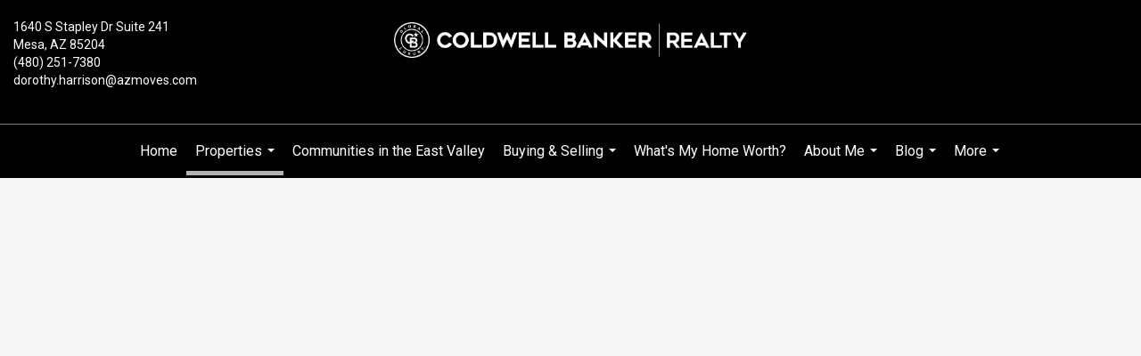

--- FILE ---
content_type: text/html; charset=utf-8
request_url: https://www.google.com/recaptcha/api2/anchor?ar=1&k=6LdmtrYUAAAAAAHk0DIYZUZov8ZzYGbtAIozmHtV&co=aHR0cHM6Ly9kb3JvdGh5aGFycmlzb24uY29tOjQ0Mw..&hl=en&v=PoyoqOPhxBO7pBk68S4YbpHZ&size=invisible&anchor-ms=20000&execute-ms=30000&cb=1ctecayhj9r7
body_size: 48589
content:
<!DOCTYPE HTML><html dir="ltr" lang="en"><head><meta http-equiv="Content-Type" content="text/html; charset=UTF-8">
<meta http-equiv="X-UA-Compatible" content="IE=edge">
<title>reCAPTCHA</title>
<style type="text/css">
/* cyrillic-ext */
@font-face {
  font-family: 'Roboto';
  font-style: normal;
  font-weight: 400;
  font-stretch: 100%;
  src: url(//fonts.gstatic.com/s/roboto/v48/KFO7CnqEu92Fr1ME7kSn66aGLdTylUAMa3GUBHMdazTgWw.woff2) format('woff2');
  unicode-range: U+0460-052F, U+1C80-1C8A, U+20B4, U+2DE0-2DFF, U+A640-A69F, U+FE2E-FE2F;
}
/* cyrillic */
@font-face {
  font-family: 'Roboto';
  font-style: normal;
  font-weight: 400;
  font-stretch: 100%;
  src: url(//fonts.gstatic.com/s/roboto/v48/KFO7CnqEu92Fr1ME7kSn66aGLdTylUAMa3iUBHMdazTgWw.woff2) format('woff2');
  unicode-range: U+0301, U+0400-045F, U+0490-0491, U+04B0-04B1, U+2116;
}
/* greek-ext */
@font-face {
  font-family: 'Roboto';
  font-style: normal;
  font-weight: 400;
  font-stretch: 100%;
  src: url(//fonts.gstatic.com/s/roboto/v48/KFO7CnqEu92Fr1ME7kSn66aGLdTylUAMa3CUBHMdazTgWw.woff2) format('woff2');
  unicode-range: U+1F00-1FFF;
}
/* greek */
@font-face {
  font-family: 'Roboto';
  font-style: normal;
  font-weight: 400;
  font-stretch: 100%;
  src: url(//fonts.gstatic.com/s/roboto/v48/KFO7CnqEu92Fr1ME7kSn66aGLdTylUAMa3-UBHMdazTgWw.woff2) format('woff2');
  unicode-range: U+0370-0377, U+037A-037F, U+0384-038A, U+038C, U+038E-03A1, U+03A3-03FF;
}
/* math */
@font-face {
  font-family: 'Roboto';
  font-style: normal;
  font-weight: 400;
  font-stretch: 100%;
  src: url(//fonts.gstatic.com/s/roboto/v48/KFO7CnqEu92Fr1ME7kSn66aGLdTylUAMawCUBHMdazTgWw.woff2) format('woff2');
  unicode-range: U+0302-0303, U+0305, U+0307-0308, U+0310, U+0312, U+0315, U+031A, U+0326-0327, U+032C, U+032F-0330, U+0332-0333, U+0338, U+033A, U+0346, U+034D, U+0391-03A1, U+03A3-03A9, U+03B1-03C9, U+03D1, U+03D5-03D6, U+03F0-03F1, U+03F4-03F5, U+2016-2017, U+2034-2038, U+203C, U+2040, U+2043, U+2047, U+2050, U+2057, U+205F, U+2070-2071, U+2074-208E, U+2090-209C, U+20D0-20DC, U+20E1, U+20E5-20EF, U+2100-2112, U+2114-2115, U+2117-2121, U+2123-214F, U+2190, U+2192, U+2194-21AE, U+21B0-21E5, U+21F1-21F2, U+21F4-2211, U+2213-2214, U+2216-22FF, U+2308-230B, U+2310, U+2319, U+231C-2321, U+2336-237A, U+237C, U+2395, U+239B-23B7, U+23D0, U+23DC-23E1, U+2474-2475, U+25AF, U+25B3, U+25B7, U+25BD, U+25C1, U+25CA, U+25CC, U+25FB, U+266D-266F, U+27C0-27FF, U+2900-2AFF, U+2B0E-2B11, U+2B30-2B4C, U+2BFE, U+3030, U+FF5B, U+FF5D, U+1D400-1D7FF, U+1EE00-1EEFF;
}
/* symbols */
@font-face {
  font-family: 'Roboto';
  font-style: normal;
  font-weight: 400;
  font-stretch: 100%;
  src: url(//fonts.gstatic.com/s/roboto/v48/KFO7CnqEu92Fr1ME7kSn66aGLdTylUAMaxKUBHMdazTgWw.woff2) format('woff2');
  unicode-range: U+0001-000C, U+000E-001F, U+007F-009F, U+20DD-20E0, U+20E2-20E4, U+2150-218F, U+2190, U+2192, U+2194-2199, U+21AF, U+21E6-21F0, U+21F3, U+2218-2219, U+2299, U+22C4-22C6, U+2300-243F, U+2440-244A, U+2460-24FF, U+25A0-27BF, U+2800-28FF, U+2921-2922, U+2981, U+29BF, U+29EB, U+2B00-2BFF, U+4DC0-4DFF, U+FFF9-FFFB, U+10140-1018E, U+10190-1019C, U+101A0, U+101D0-101FD, U+102E0-102FB, U+10E60-10E7E, U+1D2C0-1D2D3, U+1D2E0-1D37F, U+1F000-1F0FF, U+1F100-1F1AD, U+1F1E6-1F1FF, U+1F30D-1F30F, U+1F315, U+1F31C, U+1F31E, U+1F320-1F32C, U+1F336, U+1F378, U+1F37D, U+1F382, U+1F393-1F39F, U+1F3A7-1F3A8, U+1F3AC-1F3AF, U+1F3C2, U+1F3C4-1F3C6, U+1F3CA-1F3CE, U+1F3D4-1F3E0, U+1F3ED, U+1F3F1-1F3F3, U+1F3F5-1F3F7, U+1F408, U+1F415, U+1F41F, U+1F426, U+1F43F, U+1F441-1F442, U+1F444, U+1F446-1F449, U+1F44C-1F44E, U+1F453, U+1F46A, U+1F47D, U+1F4A3, U+1F4B0, U+1F4B3, U+1F4B9, U+1F4BB, U+1F4BF, U+1F4C8-1F4CB, U+1F4D6, U+1F4DA, U+1F4DF, U+1F4E3-1F4E6, U+1F4EA-1F4ED, U+1F4F7, U+1F4F9-1F4FB, U+1F4FD-1F4FE, U+1F503, U+1F507-1F50B, U+1F50D, U+1F512-1F513, U+1F53E-1F54A, U+1F54F-1F5FA, U+1F610, U+1F650-1F67F, U+1F687, U+1F68D, U+1F691, U+1F694, U+1F698, U+1F6AD, U+1F6B2, U+1F6B9-1F6BA, U+1F6BC, U+1F6C6-1F6CF, U+1F6D3-1F6D7, U+1F6E0-1F6EA, U+1F6F0-1F6F3, U+1F6F7-1F6FC, U+1F700-1F7FF, U+1F800-1F80B, U+1F810-1F847, U+1F850-1F859, U+1F860-1F887, U+1F890-1F8AD, U+1F8B0-1F8BB, U+1F8C0-1F8C1, U+1F900-1F90B, U+1F93B, U+1F946, U+1F984, U+1F996, U+1F9E9, U+1FA00-1FA6F, U+1FA70-1FA7C, U+1FA80-1FA89, U+1FA8F-1FAC6, U+1FACE-1FADC, U+1FADF-1FAE9, U+1FAF0-1FAF8, U+1FB00-1FBFF;
}
/* vietnamese */
@font-face {
  font-family: 'Roboto';
  font-style: normal;
  font-weight: 400;
  font-stretch: 100%;
  src: url(//fonts.gstatic.com/s/roboto/v48/KFO7CnqEu92Fr1ME7kSn66aGLdTylUAMa3OUBHMdazTgWw.woff2) format('woff2');
  unicode-range: U+0102-0103, U+0110-0111, U+0128-0129, U+0168-0169, U+01A0-01A1, U+01AF-01B0, U+0300-0301, U+0303-0304, U+0308-0309, U+0323, U+0329, U+1EA0-1EF9, U+20AB;
}
/* latin-ext */
@font-face {
  font-family: 'Roboto';
  font-style: normal;
  font-weight: 400;
  font-stretch: 100%;
  src: url(//fonts.gstatic.com/s/roboto/v48/KFO7CnqEu92Fr1ME7kSn66aGLdTylUAMa3KUBHMdazTgWw.woff2) format('woff2');
  unicode-range: U+0100-02BA, U+02BD-02C5, U+02C7-02CC, U+02CE-02D7, U+02DD-02FF, U+0304, U+0308, U+0329, U+1D00-1DBF, U+1E00-1E9F, U+1EF2-1EFF, U+2020, U+20A0-20AB, U+20AD-20C0, U+2113, U+2C60-2C7F, U+A720-A7FF;
}
/* latin */
@font-face {
  font-family: 'Roboto';
  font-style: normal;
  font-weight: 400;
  font-stretch: 100%;
  src: url(//fonts.gstatic.com/s/roboto/v48/KFO7CnqEu92Fr1ME7kSn66aGLdTylUAMa3yUBHMdazQ.woff2) format('woff2');
  unicode-range: U+0000-00FF, U+0131, U+0152-0153, U+02BB-02BC, U+02C6, U+02DA, U+02DC, U+0304, U+0308, U+0329, U+2000-206F, U+20AC, U+2122, U+2191, U+2193, U+2212, U+2215, U+FEFF, U+FFFD;
}
/* cyrillic-ext */
@font-face {
  font-family: 'Roboto';
  font-style: normal;
  font-weight: 500;
  font-stretch: 100%;
  src: url(//fonts.gstatic.com/s/roboto/v48/KFO7CnqEu92Fr1ME7kSn66aGLdTylUAMa3GUBHMdazTgWw.woff2) format('woff2');
  unicode-range: U+0460-052F, U+1C80-1C8A, U+20B4, U+2DE0-2DFF, U+A640-A69F, U+FE2E-FE2F;
}
/* cyrillic */
@font-face {
  font-family: 'Roboto';
  font-style: normal;
  font-weight: 500;
  font-stretch: 100%;
  src: url(//fonts.gstatic.com/s/roboto/v48/KFO7CnqEu92Fr1ME7kSn66aGLdTylUAMa3iUBHMdazTgWw.woff2) format('woff2');
  unicode-range: U+0301, U+0400-045F, U+0490-0491, U+04B0-04B1, U+2116;
}
/* greek-ext */
@font-face {
  font-family: 'Roboto';
  font-style: normal;
  font-weight: 500;
  font-stretch: 100%;
  src: url(//fonts.gstatic.com/s/roboto/v48/KFO7CnqEu92Fr1ME7kSn66aGLdTylUAMa3CUBHMdazTgWw.woff2) format('woff2');
  unicode-range: U+1F00-1FFF;
}
/* greek */
@font-face {
  font-family: 'Roboto';
  font-style: normal;
  font-weight: 500;
  font-stretch: 100%;
  src: url(//fonts.gstatic.com/s/roboto/v48/KFO7CnqEu92Fr1ME7kSn66aGLdTylUAMa3-UBHMdazTgWw.woff2) format('woff2');
  unicode-range: U+0370-0377, U+037A-037F, U+0384-038A, U+038C, U+038E-03A1, U+03A3-03FF;
}
/* math */
@font-face {
  font-family: 'Roboto';
  font-style: normal;
  font-weight: 500;
  font-stretch: 100%;
  src: url(//fonts.gstatic.com/s/roboto/v48/KFO7CnqEu92Fr1ME7kSn66aGLdTylUAMawCUBHMdazTgWw.woff2) format('woff2');
  unicode-range: U+0302-0303, U+0305, U+0307-0308, U+0310, U+0312, U+0315, U+031A, U+0326-0327, U+032C, U+032F-0330, U+0332-0333, U+0338, U+033A, U+0346, U+034D, U+0391-03A1, U+03A3-03A9, U+03B1-03C9, U+03D1, U+03D5-03D6, U+03F0-03F1, U+03F4-03F5, U+2016-2017, U+2034-2038, U+203C, U+2040, U+2043, U+2047, U+2050, U+2057, U+205F, U+2070-2071, U+2074-208E, U+2090-209C, U+20D0-20DC, U+20E1, U+20E5-20EF, U+2100-2112, U+2114-2115, U+2117-2121, U+2123-214F, U+2190, U+2192, U+2194-21AE, U+21B0-21E5, U+21F1-21F2, U+21F4-2211, U+2213-2214, U+2216-22FF, U+2308-230B, U+2310, U+2319, U+231C-2321, U+2336-237A, U+237C, U+2395, U+239B-23B7, U+23D0, U+23DC-23E1, U+2474-2475, U+25AF, U+25B3, U+25B7, U+25BD, U+25C1, U+25CA, U+25CC, U+25FB, U+266D-266F, U+27C0-27FF, U+2900-2AFF, U+2B0E-2B11, U+2B30-2B4C, U+2BFE, U+3030, U+FF5B, U+FF5D, U+1D400-1D7FF, U+1EE00-1EEFF;
}
/* symbols */
@font-face {
  font-family: 'Roboto';
  font-style: normal;
  font-weight: 500;
  font-stretch: 100%;
  src: url(//fonts.gstatic.com/s/roboto/v48/KFO7CnqEu92Fr1ME7kSn66aGLdTylUAMaxKUBHMdazTgWw.woff2) format('woff2');
  unicode-range: U+0001-000C, U+000E-001F, U+007F-009F, U+20DD-20E0, U+20E2-20E4, U+2150-218F, U+2190, U+2192, U+2194-2199, U+21AF, U+21E6-21F0, U+21F3, U+2218-2219, U+2299, U+22C4-22C6, U+2300-243F, U+2440-244A, U+2460-24FF, U+25A0-27BF, U+2800-28FF, U+2921-2922, U+2981, U+29BF, U+29EB, U+2B00-2BFF, U+4DC0-4DFF, U+FFF9-FFFB, U+10140-1018E, U+10190-1019C, U+101A0, U+101D0-101FD, U+102E0-102FB, U+10E60-10E7E, U+1D2C0-1D2D3, U+1D2E0-1D37F, U+1F000-1F0FF, U+1F100-1F1AD, U+1F1E6-1F1FF, U+1F30D-1F30F, U+1F315, U+1F31C, U+1F31E, U+1F320-1F32C, U+1F336, U+1F378, U+1F37D, U+1F382, U+1F393-1F39F, U+1F3A7-1F3A8, U+1F3AC-1F3AF, U+1F3C2, U+1F3C4-1F3C6, U+1F3CA-1F3CE, U+1F3D4-1F3E0, U+1F3ED, U+1F3F1-1F3F3, U+1F3F5-1F3F7, U+1F408, U+1F415, U+1F41F, U+1F426, U+1F43F, U+1F441-1F442, U+1F444, U+1F446-1F449, U+1F44C-1F44E, U+1F453, U+1F46A, U+1F47D, U+1F4A3, U+1F4B0, U+1F4B3, U+1F4B9, U+1F4BB, U+1F4BF, U+1F4C8-1F4CB, U+1F4D6, U+1F4DA, U+1F4DF, U+1F4E3-1F4E6, U+1F4EA-1F4ED, U+1F4F7, U+1F4F9-1F4FB, U+1F4FD-1F4FE, U+1F503, U+1F507-1F50B, U+1F50D, U+1F512-1F513, U+1F53E-1F54A, U+1F54F-1F5FA, U+1F610, U+1F650-1F67F, U+1F687, U+1F68D, U+1F691, U+1F694, U+1F698, U+1F6AD, U+1F6B2, U+1F6B9-1F6BA, U+1F6BC, U+1F6C6-1F6CF, U+1F6D3-1F6D7, U+1F6E0-1F6EA, U+1F6F0-1F6F3, U+1F6F7-1F6FC, U+1F700-1F7FF, U+1F800-1F80B, U+1F810-1F847, U+1F850-1F859, U+1F860-1F887, U+1F890-1F8AD, U+1F8B0-1F8BB, U+1F8C0-1F8C1, U+1F900-1F90B, U+1F93B, U+1F946, U+1F984, U+1F996, U+1F9E9, U+1FA00-1FA6F, U+1FA70-1FA7C, U+1FA80-1FA89, U+1FA8F-1FAC6, U+1FACE-1FADC, U+1FADF-1FAE9, U+1FAF0-1FAF8, U+1FB00-1FBFF;
}
/* vietnamese */
@font-face {
  font-family: 'Roboto';
  font-style: normal;
  font-weight: 500;
  font-stretch: 100%;
  src: url(//fonts.gstatic.com/s/roboto/v48/KFO7CnqEu92Fr1ME7kSn66aGLdTylUAMa3OUBHMdazTgWw.woff2) format('woff2');
  unicode-range: U+0102-0103, U+0110-0111, U+0128-0129, U+0168-0169, U+01A0-01A1, U+01AF-01B0, U+0300-0301, U+0303-0304, U+0308-0309, U+0323, U+0329, U+1EA0-1EF9, U+20AB;
}
/* latin-ext */
@font-face {
  font-family: 'Roboto';
  font-style: normal;
  font-weight: 500;
  font-stretch: 100%;
  src: url(//fonts.gstatic.com/s/roboto/v48/KFO7CnqEu92Fr1ME7kSn66aGLdTylUAMa3KUBHMdazTgWw.woff2) format('woff2');
  unicode-range: U+0100-02BA, U+02BD-02C5, U+02C7-02CC, U+02CE-02D7, U+02DD-02FF, U+0304, U+0308, U+0329, U+1D00-1DBF, U+1E00-1E9F, U+1EF2-1EFF, U+2020, U+20A0-20AB, U+20AD-20C0, U+2113, U+2C60-2C7F, U+A720-A7FF;
}
/* latin */
@font-face {
  font-family: 'Roboto';
  font-style: normal;
  font-weight: 500;
  font-stretch: 100%;
  src: url(//fonts.gstatic.com/s/roboto/v48/KFO7CnqEu92Fr1ME7kSn66aGLdTylUAMa3yUBHMdazQ.woff2) format('woff2');
  unicode-range: U+0000-00FF, U+0131, U+0152-0153, U+02BB-02BC, U+02C6, U+02DA, U+02DC, U+0304, U+0308, U+0329, U+2000-206F, U+20AC, U+2122, U+2191, U+2193, U+2212, U+2215, U+FEFF, U+FFFD;
}
/* cyrillic-ext */
@font-face {
  font-family: 'Roboto';
  font-style: normal;
  font-weight: 900;
  font-stretch: 100%;
  src: url(//fonts.gstatic.com/s/roboto/v48/KFO7CnqEu92Fr1ME7kSn66aGLdTylUAMa3GUBHMdazTgWw.woff2) format('woff2');
  unicode-range: U+0460-052F, U+1C80-1C8A, U+20B4, U+2DE0-2DFF, U+A640-A69F, U+FE2E-FE2F;
}
/* cyrillic */
@font-face {
  font-family: 'Roboto';
  font-style: normal;
  font-weight: 900;
  font-stretch: 100%;
  src: url(//fonts.gstatic.com/s/roboto/v48/KFO7CnqEu92Fr1ME7kSn66aGLdTylUAMa3iUBHMdazTgWw.woff2) format('woff2');
  unicode-range: U+0301, U+0400-045F, U+0490-0491, U+04B0-04B1, U+2116;
}
/* greek-ext */
@font-face {
  font-family: 'Roboto';
  font-style: normal;
  font-weight: 900;
  font-stretch: 100%;
  src: url(//fonts.gstatic.com/s/roboto/v48/KFO7CnqEu92Fr1ME7kSn66aGLdTylUAMa3CUBHMdazTgWw.woff2) format('woff2');
  unicode-range: U+1F00-1FFF;
}
/* greek */
@font-face {
  font-family: 'Roboto';
  font-style: normal;
  font-weight: 900;
  font-stretch: 100%;
  src: url(//fonts.gstatic.com/s/roboto/v48/KFO7CnqEu92Fr1ME7kSn66aGLdTylUAMa3-UBHMdazTgWw.woff2) format('woff2');
  unicode-range: U+0370-0377, U+037A-037F, U+0384-038A, U+038C, U+038E-03A1, U+03A3-03FF;
}
/* math */
@font-face {
  font-family: 'Roboto';
  font-style: normal;
  font-weight: 900;
  font-stretch: 100%;
  src: url(//fonts.gstatic.com/s/roboto/v48/KFO7CnqEu92Fr1ME7kSn66aGLdTylUAMawCUBHMdazTgWw.woff2) format('woff2');
  unicode-range: U+0302-0303, U+0305, U+0307-0308, U+0310, U+0312, U+0315, U+031A, U+0326-0327, U+032C, U+032F-0330, U+0332-0333, U+0338, U+033A, U+0346, U+034D, U+0391-03A1, U+03A3-03A9, U+03B1-03C9, U+03D1, U+03D5-03D6, U+03F0-03F1, U+03F4-03F5, U+2016-2017, U+2034-2038, U+203C, U+2040, U+2043, U+2047, U+2050, U+2057, U+205F, U+2070-2071, U+2074-208E, U+2090-209C, U+20D0-20DC, U+20E1, U+20E5-20EF, U+2100-2112, U+2114-2115, U+2117-2121, U+2123-214F, U+2190, U+2192, U+2194-21AE, U+21B0-21E5, U+21F1-21F2, U+21F4-2211, U+2213-2214, U+2216-22FF, U+2308-230B, U+2310, U+2319, U+231C-2321, U+2336-237A, U+237C, U+2395, U+239B-23B7, U+23D0, U+23DC-23E1, U+2474-2475, U+25AF, U+25B3, U+25B7, U+25BD, U+25C1, U+25CA, U+25CC, U+25FB, U+266D-266F, U+27C0-27FF, U+2900-2AFF, U+2B0E-2B11, U+2B30-2B4C, U+2BFE, U+3030, U+FF5B, U+FF5D, U+1D400-1D7FF, U+1EE00-1EEFF;
}
/* symbols */
@font-face {
  font-family: 'Roboto';
  font-style: normal;
  font-weight: 900;
  font-stretch: 100%;
  src: url(//fonts.gstatic.com/s/roboto/v48/KFO7CnqEu92Fr1ME7kSn66aGLdTylUAMaxKUBHMdazTgWw.woff2) format('woff2');
  unicode-range: U+0001-000C, U+000E-001F, U+007F-009F, U+20DD-20E0, U+20E2-20E4, U+2150-218F, U+2190, U+2192, U+2194-2199, U+21AF, U+21E6-21F0, U+21F3, U+2218-2219, U+2299, U+22C4-22C6, U+2300-243F, U+2440-244A, U+2460-24FF, U+25A0-27BF, U+2800-28FF, U+2921-2922, U+2981, U+29BF, U+29EB, U+2B00-2BFF, U+4DC0-4DFF, U+FFF9-FFFB, U+10140-1018E, U+10190-1019C, U+101A0, U+101D0-101FD, U+102E0-102FB, U+10E60-10E7E, U+1D2C0-1D2D3, U+1D2E0-1D37F, U+1F000-1F0FF, U+1F100-1F1AD, U+1F1E6-1F1FF, U+1F30D-1F30F, U+1F315, U+1F31C, U+1F31E, U+1F320-1F32C, U+1F336, U+1F378, U+1F37D, U+1F382, U+1F393-1F39F, U+1F3A7-1F3A8, U+1F3AC-1F3AF, U+1F3C2, U+1F3C4-1F3C6, U+1F3CA-1F3CE, U+1F3D4-1F3E0, U+1F3ED, U+1F3F1-1F3F3, U+1F3F5-1F3F7, U+1F408, U+1F415, U+1F41F, U+1F426, U+1F43F, U+1F441-1F442, U+1F444, U+1F446-1F449, U+1F44C-1F44E, U+1F453, U+1F46A, U+1F47D, U+1F4A3, U+1F4B0, U+1F4B3, U+1F4B9, U+1F4BB, U+1F4BF, U+1F4C8-1F4CB, U+1F4D6, U+1F4DA, U+1F4DF, U+1F4E3-1F4E6, U+1F4EA-1F4ED, U+1F4F7, U+1F4F9-1F4FB, U+1F4FD-1F4FE, U+1F503, U+1F507-1F50B, U+1F50D, U+1F512-1F513, U+1F53E-1F54A, U+1F54F-1F5FA, U+1F610, U+1F650-1F67F, U+1F687, U+1F68D, U+1F691, U+1F694, U+1F698, U+1F6AD, U+1F6B2, U+1F6B9-1F6BA, U+1F6BC, U+1F6C6-1F6CF, U+1F6D3-1F6D7, U+1F6E0-1F6EA, U+1F6F0-1F6F3, U+1F6F7-1F6FC, U+1F700-1F7FF, U+1F800-1F80B, U+1F810-1F847, U+1F850-1F859, U+1F860-1F887, U+1F890-1F8AD, U+1F8B0-1F8BB, U+1F8C0-1F8C1, U+1F900-1F90B, U+1F93B, U+1F946, U+1F984, U+1F996, U+1F9E9, U+1FA00-1FA6F, U+1FA70-1FA7C, U+1FA80-1FA89, U+1FA8F-1FAC6, U+1FACE-1FADC, U+1FADF-1FAE9, U+1FAF0-1FAF8, U+1FB00-1FBFF;
}
/* vietnamese */
@font-face {
  font-family: 'Roboto';
  font-style: normal;
  font-weight: 900;
  font-stretch: 100%;
  src: url(//fonts.gstatic.com/s/roboto/v48/KFO7CnqEu92Fr1ME7kSn66aGLdTylUAMa3OUBHMdazTgWw.woff2) format('woff2');
  unicode-range: U+0102-0103, U+0110-0111, U+0128-0129, U+0168-0169, U+01A0-01A1, U+01AF-01B0, U+0300-0301, U+0303-0304, U+0308-0309, U+0323, U+0329, U+1EA0-1EF9, U+20AB;
}
/* latin-ext */
@font-face {
  font-family: 'Roboto';
  font-style: normal;
  font-weight: 900;
  font-stretch: 100%;
  src: url(//fonts.gstatic.com/s/roboto/v48/KFO7CnqEu92Fr1ME7kSn66aGLdTylUAMa3KUBHMdazTgWw.woff2) format('woff2');
  unicode-range: U+0100-02BA, U+02BD-02C5, U+02C7-02CC, U+02CE-02D7, U+02DD-02FF, U+0304, U+0308, U+0329, U+1D00-1DBF, U+1E00-1E9F, U+1EF2-1EFF, U+2020, U+20A0-20AB, U+20AD-20C0, U+2113, U+2C60-2C7F, U+A720-A7FF;
}
/* latin */
@font-face {
  font-family: 'Roboto';
  font-style: normal;
  font-weight: 900;
  font-stretch: 100%;
  src: url(//fonts.gstatic.com/s/roboto/v48/KFO7CnqEu92Fr1ME7kSn66aGLdTylUAMa3yUBHMdazQ.woff2) format('woff2');
  unicode-range: U+0000-00FF, U+0131, U+0152-0153, U+02BB-02BC, U+02C6, U+02DA, U+02DC, U+0304, U+0308, U+0329, U+2000-206F, U+20AC, U+2122, U+2191, U+2193, U+2212, U+2215, U+FEFF, U+FFFD;
}

</style>
<link rel="stylesheet" type="text/css" href="https://www.gstatic.com/recaptcha/releases/PoyoqOPhxBO7pBk68S4YbpHZ/styles__ltr.css">
<script nonce="BqSAsD9JZAbQ5yppE787Ew" type="text/javascript">window['__recaptcha_api'] = 'https://www.google.com/recaptcha/api2/';</script>
<script type="text/javascript" src="https://www.gstatic.com/recaptcha/releases/PoyoqOPhxBO7pBk68S4YbpHZ/recaptcha__en.js" nonce="BqSAsD9JZAbQ5yppE787Ew">
      
    </script></head>
<body><div id="rc-anchor-alert" class="rc-anchor-alert"></div>
<input type="hidden" id="recaptcha-token" value="[base64]">
<script type="text/javascript" nonce="BqSAsD9JZAbQ5yppE787Ew">
      recaptcha.anchor.Main.init("[\x22ainput\x22,[\x22bgdata\x22,\x22\x22,\[base64]/[base64]/[base64]/[base64]/[base64]/[base64]/KGcoTywyNTMsTy5PKSxVRyhPLEMpKTpnKE8sMjUzLEMpLE8pKSxsKSksTykpfSxieT1mdW5jdGlvbihDLE8sdSxsKXtmb3IobD0odT1SKEMpLDApO08+MDtPLS0pbD1sPDw4fFooQyk7ZyhDLHUsbCl9LFVHPWZ1bmN0aW9uKEMsTyl7Qy5pLmxlbmd0aD4xMDQ/[base64]/[base64]/[base64]/[base64]/[base64]/[base64]/[base64]\\u003d\x22,\[base64]\\u003d\\u003d\x22,\x22cMKJw40gw5V3IAEQN2ZLw6fCu8O1SGRTB8O6w6HCiMOywq5bwr3DolBPFcKow5JbBQTCvMKUw4HDm3vDtAfDncKIw7ZRQRN7w6EGw6PDqcKCw4lVwrHDtT41wp7CkMOOKnxNwo1nw5ADw6QmwoE/[base64]/wpPDjcODcCFJwoLCpm8/VMO9LzlEw49DwpvCj07CnVLDsUzCgsOdwosEw4h7wqHCgMOdR8OIdDHCl8K4wqYmw5JWw7d1w49Rw4QRwo5aw5QEP0JXw60mG2UZZy/CoUI1w4XDmcKbw6LCgsKQR8OaLMO+w5BlwphtTHrClzYmCGoPwrHDvRUTw5nDl8Ktw6wVWT9VwqjCjcKjQlLCr8KACcKEBjrDok8sOz7DpcOfdU9dWMKtPF7Dl8K1JMKoURPDvGUUw4nDicOZH8OTwp7DsiLCrMKkdWPCkEd8w6lgwodhwr9GfcO/P0IHdTgBw5Y5EirDu8K+a8OEwrXDp8KfwodYEwfDi0jDn0lmcjrDrcOeOMKdwoMsXsKOM8KTS8KgwqcDWSw/aBPChsKfw6s6wpvCtcKOwowVwrtjw4pjNsKvw4MGW8Kjw4AELXHDvRJkMDjCv1vCkAoFw5vCiR7Dt8KEw4rCkgIqU8Kkdn0JfsODW8O6wofDvcOnw5Igw5nCnsO1WHbDjFNLwqTDs253WsKowoNWwoDCpz/CjVZbbDcAw5LDmcOOw6Rowqcqw5/DgsKoFArDvMKiwrQEwoM3GMOkRxLCuMO1wqnCtMObwoTDsXwCw5/DkgUwwpsHQBLCgcOVNSB+SD42AMO8VMOyFnpgN8K4w5DDp2ZNwo84EHPDpXRSw53Cv2bDlcK2FwZ1w5fCiWdcwrDCpBtLaGnDmBrCoCDCqMObwqzDj8OLf3XDsB/DhMOOEytDw7bCgm9SwrkGVsK2PMO+WhhDwqtdcsK5JnQTwr00wp3DjcKWGsO4cyLCvxTCmWLDrXTDkcOww6vDv8OVwptYB8OXEzhDaF4jAgnCtEHCmSHCpnLDi3A+OsKmEMK5woDCmxPDk2zDl8KTfh7DlsKlEsO/worDisKAbsO5HcKYw4MFMWAtw5fDmknCpsKlw7DCrzbDoVPDoxRrw5DCncO0wog6VMKpw7PCmB3DvMO7CBvDusO1wrIKSz1+OMKGEUtMw79TTsOSwoDCuMKuMcOUwojDtMKJwrnCmyRYwrxfwq4pw7/CiMORbkrDh33Ci8KnWw0kwp42wodZDsKScDUdwqvCgsOow7ssHQRyYcO0bsKuVMKsSB9sw59ow7V9WcO2RMObCsOlRMO8w5ZYw6fCqsKTw5PCj0w9bcOOw6Qiw53Ct8KRwokiwolBIHxnTsOUw4ULw7I/fQTDnlbDncONEBDDpcOGwqrCg2LDm3VyYCgbNHzCslnCocKHQxlowp/[base64]/w70ydMKdTMOew5fCvMKIDQtBAF7DlsK+UMKwLmULBFDDqsO4Cn97Png+wqJvw41aKMOewp1ew5jDgzgiQHjCtsOhw7EjwqAiCjYAw5PDisK7FcKxehbCvcKKw4bDm8Oxw6PCncKCw7rCuh7DocOIwr4Fw77DlMKfTVzCuAdqdcKjwp/DqMOVwocEw59jXsOgwqRpAsK8asObwofDvB8Uwp/DicO+dsKbwqNFIl0ywr52w7PDqcObwrbCojDCmsOEbQbDrMOTwo/[base64]/CgMKERjltIWlTdMKGRcKmdcKZw5zChsODwp8twrEYc1nCgcOBLHEzwpTDk8KlQgIqQ8KTLnzCj2Egwo0oCsOZw44pwrdBK1pEKSAQw4ElD8K/w5rDhy81fhDCo8KIZWzCg8OAw5ZkOhJCPF7DoX3CgMKvw6/DscKMEsOVw4ogw7bCtcK+B8OrXMOHL2dWw5V+IsOjwrBHw7jCpH7CksK+E8KQwo7CtmDDl0LCrsKtc1JzwpAkLyrCjFjDsQ7Ch8KdKhJBwrbDjmvCvcOzw5fDlcKzLQ0yWcOswrzCugrDtsKlIUNYw5Y/wq/DsHXDiytDJ8O2w6HChcOBMGnDjsK0ehvDk8ONUxbCrsOvV3fCtEEMHsKYaMOvwoXChMKqworClHzDvcK/wq96d8OYwq1bwpfCml/[base64]/[base64]/CpmDCm8OjS2/DjAguOhjDvijDt8Olw7wfHyh7V8Kqw4zCl3QBw7HCoMO5wqkpw6J1wpUpwpYXHMK8wp/CqMO0w4YvTipuYMKSbW7ClsK2F8KQw4Aww4kUw4ZjWnIKw6TCocOGw5HDpUwiw7hZwoY/w4Uzwo/CvmLCrQvCosK2FFbDn8O0Vi7Cq8KGOzbDmsOAUCJsXXI+wpXDmhMBwpIkw5Zuw4QpwqBXKwvCt38iP8Oow4vChcO/aMKXeDDDsAI1w7kmw4nCosKpThhFw5LDk8OvDE7DlcOUwrXCoEnClsKpwpc0asKPw6EeICrDuMOMw4TDthnCiXHDmMOmGlPCu8OyZVnDicK7w7AbwpHCtipew6PCkl/DuynCg8OQw6PClzYsw6PCucOAwqnDmUHCjMKAw4vDucO9esK5FgtJOsOGSUheEwYhw51nw4HDtxPChVHDlsOPDSHDpgvDj8OhOcKkwo7CksOyw7Iqw4fDn0/DrkwtUms9wqDDjQLDpMO6w4/[base64]/CtcOcDsOVMAE5w742w4PDtFsqw4vCmsOIwqDCnsK0w4FKDw9pQ8KWX8Kyw6fDvsKuC0vCncKFw6Y7KMKIw5EHw6Uzw5TCq8OLDMKbJn9PR8KraRzCksKwLWtdwqZKwr1iRMKSScKJO0lBw7EGwr/Ci8K4fXDDkcK1wr/CulMcHMKaeDVBYcKLEBfDkcOnUsKgTMKKBWzCgCTClsK2QGoeQldswrRsMw91w5nDgxXCgwbClDnCsg8zDMO4Pys8woZzw5LDu8KOw6DCn8KBWS0Iw7jDkC1+w6kkfiJwbjDCpx7CtHDDrMOnwoUcw4vDgMOSw7xAQEklUMK5wqvCky/DsWnCvMOZP8KNwo7CiF/CsMK/[base64]/w4opXsOJw7zCpAoMw57CnsORPDAAwrs7ZMO3LMK7wqR/GHfDnXtpQMOtACrCgcKKBsKFZUDDn3/DlMOheg0Sw4N4w6rCuxPCqEvClhDCg8KIwojCtMK4Y8OEwrd7GsO7w4sbwq00e8OuDQrCpAolw4TDgsOCw6zCtU/Cg0zCtClcasOLQ8KlFhbDkMO/[base64]/DkATCusK8OVAsw6Q/LsKmw6RSL2bCl2bCk20pw6HDlA3Du2zCrcKBf8OXwqUBwr/Cg0vCjTnDpcKkBAPDhsOse8KywpDDh39PKXXCvMO1O0TCrVpJw4vDkMK0W0zDo8Onwr9DwrM5HsOmGsO2YCzCnXHCiiQuw75QeHzCn8K3w4jCk8OPw4TCgMOxw60AwoBLw5HCsMKVwo/CocOww4Z0w77CmxvDnW90w4zDl8KUw77DhsOtwq/Dm8KpL0fDjsKsdW83MMK3K8KAXi7Du8KNwqpjw5XCqMKVw4zDmCYCeMOJMMKXworCgcKbLRnChhVzw6/DmcKYw7fDmcKiwoF+w78ow6XCg8O8w6rDscOYD8KBRxbDqcK1N8KdTH3DkcKUEH7CtMOUXjTCn8KvUMOpa8OPwposw588woZAwpTDjzfCosOLdsKuw5HDugnDnioYCBfCnQMLS2jDpSLDj0fDsy/[base64]/CocOZIQ4QUsOQMjbDsmjCnylBDBI7wqEkwrfChFnCvzXDhwcow5bCj0XDmmBmwrQSw5nCthjDj8Kmw4AZF0Q5OsKAwpXCisOSw63DlMO2wrrCpDELXsK5w7xAwpLCssKycHAhwobDhUx+Y8Kuw7/DpMO2DsKuw7M7DcOKUcKyUEgAw5JdEcKvw6nDmwXDucOFGSRQdiwQwqzCrQxyw7HDqDhtAMKjw7JvFcOSwoDDrEfDsMKFwqrDsXdeKSbCtcKZO0TDg1V3Px/DqMOOwo7DjcOBwrLCui/CvsKkNDnClsOLwo4Yw4XDnmMtw6cNB8KpUMOiwrHDrMKMdEVpw5vDuQg0Uht8b8K+w51QS8O9wofCg3LDpzlqbcOWNETCp8OVw43CtcK3wpnDnxhpJFpxWjknRcKLwqkHH2fDvMK1XsKBPh3DkCDCox/DlMO2w7zCpHTDkMK7wrvDs8OmLsOFYMOICH/DtFATdcOiw6zDtcKiwoPDtcKgw75pw7xqw53DhcOgXcKawo3ChVXCpcKFJ2XDnMO0w6ACNhvDvsKZIsOuX8K8w53CvMOxSh7DvHXChsKFwooWw5A3w71CUn0ZCR9rwrrCkhHDuh1UczRLw4w+fxQGIsOiPXYJw6gkMn4HwqYkcsK/bMOVJSfClXjCkMKSwr7DlW3DocKwDgQxRDvCtMK3w6nDpMKhQsOTf8OMw4XCgX7DicKkKGDCoMKAIcO9wqfDs8OIZCDCujLCuVfDisOAd8OYQ8O9fMOgwqkFFMORwqHCr8OrSwnDjws9woLCgnIMwqNHw5/DjcKDw64NBcOswoPDh27DinjDhMKgB2lSf8O/wo3Dq8K0Fzphw63CjMKXwrl5MMO6w7DDuldVw4LChwktwofDujUiw65QHcK2w683w4lzdMOiZWfCvRZCZMKowqHCjsOKw6/Ck8Olw7JCRzHCgsOXwqTCsSwOWMOUw6lcbMOHw50XTcOXw5rDghFiw55MwpHClyd0asOIwqrCsMOOI8KNwr/Dn8KqasKpwq3CmTVjB28eSRHCpcOyw4pEM8OgBwZUw63CrnfDvhHDoW4EZ8KfwokcXcKpw5Uyw7fDrsOgC3/Dh8KAZn7CtEHCrMOHL8Omw6bClkcTwqPDnMKuw4vDpcOrwo/[base64]/[base64]/Ds8Kpwo/CiMKzwo04w4vDo0HDujHCsz3DsMOKw4/CkMKhwp04wqt9Bx0MRmx9w6LDt0DDu3bCrSfCj8KNPDttXVphwo4AwqpPa8KDw4d1UXrCj8Kdw4bCk8Kac8O5UMKFw7PCu8KXwpvDgRPCnMOSw5zDusK6HWQYwrzCrsK3wo/Dnzdqw5nDsMKDw7jCrC8Mw78yeMKvdxLCpMKiw4MEZMO4P3rDgnRkCGlbQMKyw7psLFDDiUnCuwhgIU4/SmnDnsO+wqrDolPCmH5xYAlVw78SKE5uwrXCp8Ktw79Ow7l+w67CiMKlwqo8w40CwovDpS7CmTzCrcKtwq/Drh/CkX/[base64]/w6ZLwqENE2XDs2nDmMKFN8OHw54yV8KkwrPDkMODwrEswqYDTzBKwoPDucO/HRBCUy/[base64]/[base64]/[base64]/[base64]/[base64]/wqPCn1HCtsOpwp3Dsk5wwoXCp8OzOH/ClcOXw6Fiwp/Cgg5cw6ZBwqkHw5VPw5/DscOFXsOkwoACwptxN8KfLcO7UATCqXjCncOwV8KAVsKewo5Jw7deSMO+w5sLw4liw5I6X8KWw6nCncKhe1EQwqI1wqLCkMKDDsOVw5zDjsKswoFFw7zDgcKkwrDCssOBPCpDwolTw75dNSpcwr9EJMOiYcOuwogjwr98wp/CiMKKwq8OIsK5wpXCkMK3Yl3DicK1E2xkw4RwPGvCl8O1I8OTwofDl8KHw77Dgwgpw4PCvcKNwo47w4fCoSTCp8O8wpDCpsKzwpIePRHCr3NUVsOYWsKsWMKwJMOSYsOVw5sELAfDucKUXsOzcAgwJsK/w6gbw6PCisKswpd6w5fDr8OPw6vDj3VeZhRoZhllADbDmcO9w7zCncOEbgp4IADCqMK2EmxPw453QyZkw7sgdR9ZMcKLw4/[base64]/DhHsjw6J1XhzDksOZJsOew4bCgAlsXidaZcKjPMKaFx/ClMKFAsOWw6hnfcOawol3QcOSwpsHXFrDgcOrw5XCtcOBw6UuT1sQwobDhGBqV3jCiRIlwpYow6TDomtiwowgGRRFw7Q8wpjDtcKew5rChwBIwotiOcKUw6ZhNsKUwr3Cg8KGPsKnw5gNCUYYw4TDosO0Uz7Dt8Krw4x8wr7Dkhg8w6tNc8KNwo/CocK/GcKdRzrCg1M8Vw/DlMO4FlrCnxPDmMK3wqHDq8Oqw68RUh3Csm7CuEY8wqF8asKiB8KRHH3DkcKgw5I+wqU/[base64]/DlRXCglkiwohCw6TCiX8QbQgWw5jDm1ltwoHDhsKpw7ZQw6BGw6TCmcKnMhc/ESvDpHBPesO8H8O6Z1TCrcKiZ3pHwoDDlsOJw5LDgWHChMOdElZJw5IMwoXCmEzCr8OMw5nCsMOgwqDDhsKkw6xnb8KRX3M+wppGSEBowo0hw6/[base64]/ax1Sw5Rywr40w7MTw4kPworDnyPDo2/CvsO0w5FNJ2dFwqHDm8KeccK/W31kwr4SJBglfsOPa0JHGMOxOMOcwpPDssKZfT/[base64]/Dgj0+MSjCtMKWWcKmLMOCw485AsO7eQ3CrlYwwrvCsiXDtGBBwqs0w6glIkQuER7DkhHDm8OXBMOIRhjDpsOEwpFjGyBuw5bCksK0cX7DpyJ4w4nDt8KZwrTCjcKoZcKoc15/RCpYw5YswoJ5w6hVwoTCrm7Dn3rDogZfw6rDoXR/[base64]/f8OBD03DsMKFw61LHFJXYwrChGfDgMKGNkzDlHgrw5XCjjPCjCLDhcKbJHTDiljCvcO8ZUMxwqMHw7tARMOTYQRPwrrCuyTCmMKMNQzCh2rCoB5gwpvDt1rCl8ORwo3CmyhiYcOgXMK2w7Bxb8K9w7IZF8K/w5rCtB9RSzl5JGrDtw5PwpsFe3oybl0Uw5YswpLDi0J8LMOfawPDiSTCmEPDtcKiX8K/w6hxQCJAwpgaVU8ZTsOmEUMAwpfDsWpEw69mVcKuIiYhD8ODw5nDvcOAwpLDmMOUaMOPwotbaMKzw6rDlcOLwrzDpEE+eRvDn0Y5wobCpWLDsTsIwpgrKcK/wrHDjcOgwpfCisOWAHvDgDgmw7fDssOld8Kyw5w7w4/DrHrDqRrDhVrCrF90fMOKDCfDtjVJw7rDnH4wwpZAw4AsH2nDg8KyLsKFSMKNdMOQbMKFTsOkXghwAMKdWcOETUUew7rCvFDCg2vCjGLCqWTDvUtew5QSZMOcYnclwo/DgxMgOWrCtwQ0wqDDrjbDqcKXw6LDuGM3w7fDvBsZwq/CsMO3w5/[base64]/CgMO+w4zDkMKnwrbDnGFnw5xrXg1Kw55LSRQNHXPDqMK1GWbComPDmkrDgsOvBFPDn8KCGDHChl/CvWV+AMOtwqrDsUDDmlAxM2vDgkDCpMKpwpM4KEglKMOtdcKVwpPCksKTIyrDpjjDhMKoGcOVwo/ClsKzJXfDv1LDqi1UwoLChMOcG8OIfRh7V2bDosKmHMOydsKpHXHCscKOFcKyRRHDuCDDtcODFcKFwqldwqHCvsO/w4zDlDk6PybDs0w6wonCmsO9TcK5wo3CtA3CuMKAwrbDhsKaBUfCg8Oic1gnw4c/W3TCocOMw7LCtMOWG15jw4g/w5fDn3VWw5wXZHXDln9Fw4zCg0rDnx/[base64]/CtSzDr8KEa8OSw6EvQDbChcO2ThQ7wrx8wpPCnMKBw4nDgMObOMKRwqRZRxzDisOhVsK9UMOnd8Oww7zCpCDCl8KXw4PCs05MGmYow4QXbifCjsKhD0xnNXRZwq53w4nCisOwAm/ChsO4MG/DuMKcw6/Cm1nCjcOpV8OYaMK2wokSwqg7w7XCqS7CoFDDtsKAw7k/A017HcOWwrHDkmfCjsKcLA3DrFgjwpnCo8OfwoMfwrjDtcO0wq/DlDfDr3oiDFDChRk/LcKpS8KZw5MuUMKoasOdE0wHw5PCqcOySkrCl8KqwpIKfUjCpMOBw654w5ItAcKRIcK6CxDCq355L8Kvw67DiR9eWsOuAMOcwrUpXsODwq0XPlI3wrUWNHnCr8OWw7hheQbDtFpiHUnDgB4EIMOcwqDDuyIgw5/DhMKhw6oONsOQw6LDrcOPGsODw77DgRnDgRcLXMK5wpkYwpd2GsKvwr0RQ8OQw5/Cv3RIMifDrAA3cHUyw4bCj2DCosKRw7nDvGh9DcKeRS7CrlXDnkzCi1rDuFPDpMO5w5XDvwJlwq89C8OqwozCjVjCrMO7a8Oow4LDuwk9bErDgsObwqjDrVALKljDpMKOYMKbw4V0wpvDv8KUXE/Cq2PDvx/ChcKhwrzDp0VQUMOVKcKwAMKBwoZHwpLCgzLCvcOkw48GCsKef8KlT8KgXcKww4oAw7h4wp0lScKmwo3ClsKcw7FywrLDtcKqw6Ngw44Ewr17wpHDoHNLwp0vw4LDlsK5wqPClgjCqm3CpwbDsB/DksOuw5rDjcKpwocdJS49XkRQQynCnTjDpMOcw5XDmcK8QMKjw4NkGDvCsHdxbDnDrg1DRMOcbsKcGy3Dj1jDjxnDhFHCgQrDvcO0GXxvw7XCs8OaCVrCgcKjQcOSwpVwwprDlMKWwpPCrsObw6jDrsO9NMK1WGHDlcKoTXAzw4rDgTvDl8KwCcK+w7QFwo/CpcOAw7MjwqvCq0swIMKDw74hA2cTeEkxRFocW8OUw4F1WwDDo0XDrQg+AX3ClcOTw4FFaFt3wpElW1w/DVVkw4RSw40JwoQmwrfCohvDpmTCmTPCpxfDnE1oEhwXWynCvgVvEsOwwprDimPCmcK+RsO0O8Ovw6vDq8KCFMKdw4pjwrrDmi3CvMKwURUgKz0VwpY0IAMww70ewrk6BMKNEcKcwpxlKxHCuBDDvALCvsOdwpZ8Zj9FwpPDt8K5CsO7AcK9wo/CnMK8WmULLgrCkSfCjsKjW8OoeMKDMknChMKFQsOUbMKnAsK4w5DDjXrCvHwJe8KfwqLCsj/CtSoUwqzCv8OhwrPCpcKDNHjCmsKSwrwCw5bCssOMw6TDsBzDm8K/[base64]/ClCcMEMKDCMO1wrvDk8KrbAJlBsOiHSknSMKNw4PDgiVOwpN5Ug3Cmmdbc2PDq8KIw4HCpsKLXRHCpFZDM1zCpnXDmsKbY1zDmHoRw7rDmsKKw4/DoDjDvEoNw4vDrMObwr01w7PCosONccOIIMKsw4LDlcOpITYXIBzChsO2C8OcwpYAesKvfxLDu8OxHsO+IBbDhF/Co8OSw6bCq33CjMK2B8OFw7vCvx4ICTLCvA8owpbDgsKxZMOaacKUH8KswrzDqnXClsO8wrLCsMKxY0Bnw47CmsKSwqrCihEPR8OrwrPCnhdCw77DkcKGw7/DhMK3wqnDqsKcDcOFwo7DkGTDqmbCgzsDw49zwrHCpV83wrjDgMKUw4vDiwRDARdlGcKxYcKrVsOqa8K/SSxnwpN1w4Euwp97JUrDmw0gOsKPKcK4w6ozwqzDk8KDZkjCmW4jw5w5wpPCllNLwphvwq0TOUTDkkF0JkRLw5XDm8OZSsOzMErDhMOawphjwprDmcOHK8KHwp9Yw6EdGyhPwpBNDA/CqznCkHjDqmrDqWbDm0ppwqfDux3Dq8KCw7fCuDvDsMOifFYuwrZ9w6t7wprCm8OkChxhw4BqwrF2K8OPXcO3cMK0REQyDcKuCTjCiMKKVcOzLy9XwpvCn8O3w6/Dk8O/PnkhwoNPPRXDtE/DisOWA8KtwqHDmzbCg8Oww6tjw7k2wqJMwpppw6DCkRNUw4sNTmV7wojDr8Kvw73CocO+wqfDnMKcw60GRn4BEcKkw64LRBhtABBHM0DDuMKTwok5LMKfw4Y/S8OFXlfCnzDCqMKOwpnDhQUMw7nCnlJ5OMKXworDulMYRsOaQC/CqcKgwqzDiMKqF8OEesOHwpLCshvDryM8GS/[base64]/wp87w4U8w7PDp8K7wpbDh1nCgUnDuMOhairDknjDg8OFIVMlw51Kw5XCoMOjw5RFNAHChcO+H2VZG24HD8OMw6hOwppYcztawrEGwqTCtcOLw4bClcOhwrB+bcKaw7pdw6PDiMO/w6B1a8Oeag/Cj8OiwqdFKMKfw5HDgMOwI8KEwqRUw7VdwrJNwp3DmMKNw4Zgw4vCrFHDsUQCw7LDjh7CrBpuC3DDpyXClsOPw5LCkCzCosOzw4/CvADDmcOmfcOKw6jCksOwQxBRwo/DpMOpVVzDnlcqw7nDnUghw7M9b0fCqRNow7lNHiHDskrDoHXCowJlFnVPHsK8w4IBIMKbEHHDvMOTwq7Dh8ONbMOKYcK/w6TDiw7Dk8OiSDcaw6HDln3DusKvGsKNEsOIwrbDgsK/OcKsw6HCg8OTZ8Ojw53CkcKxwpvCnsO6XDdYw5PDvhjDk8KWw6l2ScKUw694fsOQAcO9OALCkMO0OMOQdcO/wrYydcKPwoXDsTZ+w4NTA2wnNMOYDD3CukxXPMKcfsK7w4rDjXbDgXDDt3RDw5vCtDgawp/CnBhtADnDssO1w40Ew5U2Mh/DnjF3w5HCnSUnLEDCgsOjw43DmStJbMKMw4EVw73Cs8KAwpPDlMOpPMK0wpobPMKwccKXbcOfE2guwrPCtcKDL8O7V0lAXMOeBWrDkMK6w6oJYBXDtU/CuRbCsMOBw73DlwvDoSTDqcOkw7grw7pnw6Ykwr7CpMO+wq/Ct3gGw5VnXC7DosKNwqA2Q3ZDJ35dQDzDisORXHMVXlxmWsOzCMOKA8KVfz7ChsODD1PDkMKLGsOAw5jDnB4qKjUyw7s/Q8OGw6/CqglsUcKscjXDqsOywo9jw6gTLMORLCjDmRvDlSgsw4d4w5LDrcODwpbCkFIFeAVdUMOUAsOYJMOvw6/DnClSwoPDmMOxbmgmdcOkHcO7wpnDpMKmNRnDs8K9w6M+w4MeQw3DgsK1SR/[base64]/DvDvDm01pUMOVwr41w4Bnw6kpw5sgwrAGZlZSLGRRTcKEw6rDv8KZXW7Do0LCi8OVwoJqw6TCssOwdj3CjiNIccOxfsKbLDHCrzwxesOFFDjCi1XDgWIPwq5eXm/[base64]/KsO4wqcSP2PDpmRaw5YZw7Mzw79lwrfCoMOoCHvCh1/[base64]/Cs8OtwrDDn8KSJMKGw4LCl1Q0ccO7woDCm8O0El/DkUc6PsObKHMuw6TDlsOSdXDDj1gDX8Obwo1yUn5CXCzCjcKnwqtxGcOta1vCny7DncK9w7BfwoAMwqfDu3LDjWYswp3CsMK0woxxIMK0Q8ODPyDChcKxHnZKwoluJAkmTFXDmMKewoEoT3p2OsKGwo/CiH3DusKFw6F/w6gCwoDDm8KVDWkfBMOPDCvDvTrDvsOVwrVBLETDr8KuWWHCu8KNw4Y1wrZRw5pSWXvCtMOhacOOQcKbIi1BwpTCswtbE0jCulJjdcO9L08swofCs8KxAHLDtMKeN8KmwpnCtsOFacKnwqk+w5XDg8K9LcKRworCk8KcYcOlK0LCjS/CiEknCsK6wqLDq8O2w4ANw6wCCsOIwohROzDChwdAKsOKOMK8Tlc8w7VycsOAd8KRwq7CicKywrd2VD3CnsK1woDCuAjDhGjCqcKxJsKZwoHDkyPDpW3DsmbCtiohwr8XFMOpwqPCosOTw64Bwq7DmsOJbhdCw45JVMOeV2p7woQnw6rDoEsDdH/ChWrCnMKdw4odZMOqw4xrw6Rdw5bCh8Kac00BwpfDqkIPf8KAZMKhdMOZwp7CgVgqbsKgwrzCnMOxG1Jkw5HCqsOgwodqMMOAwpDCvmYDQUbCuA7Dt8OWw44qw7XDkcKRwovDjhjDtkPCtA/Dj8Ofw7NLw71cd8KVwrcbECIqL8OkJ2kyBsKqwpZRw6zCog/Dsm7DkmjCkMKGwpPCojrDnMKewrvDtEjCsMOww5LCqzA+wosFw5N4w4U+YHBPNMKtw7dpwpDDlcOkwq3DicKLYijCr8KUZjcYTMKqbcKBScKSw4RCAcOVwpMxJELDisKQwrfDgV9rwoTDpAvDlwLCpgUcJ2IzwrfCiU/CpMKuXMO4wogpDsK8L8O9wrDCgldBZ289JsKmw6sfwoMyw61ew4rDhAzCmMOJw6Mqw5zCvEkRw5s8UcOVPH7CosKww6zCnQzDh8KRwqnCuQFYwo9nwpEIwql7w7UcA8OeHRjDuUfCo8KXO3/CqMOtw73CrsOrN1VSw7vDnwdMR3fDjGTDuk4IwoZtw5XDrsOKG3NmwrQWbsKkMTnDilZrWcK1w7bDjQPDrcKUwqwLfk3CmQF/PV/[base64]/wpBewpIrQiLDrsO6w6Ntw4bCtgtrwoMTZsKXw6rDvcKDOsK9MkjCucOVwo7DsDhnYmgww404GcKOPcOEWB7DjcOGw6rDl8OlP8O4NQAQG08Zwq/Cngslw6zDkHfCnVUswqHCkcOPw7HDkhfDkMKRGWw1FcKzw63DjV9IwoHCpMOawoPDusKlFDTClThFMzx0dRfDmFHCmXPDj3k4wrcIw5/Do8OhZWoIw5PDo8O7w4okU3HDqcKkXsOAYMOfOMK/[base64]/DrTQAeVHCpMKFeB3CuBwTwpsxMMOgesKDw73CocORwqdXwo/CkRrDu8Knwr3Cj1QTwqjCsMKmwp80wrBbIcKNw5EdW8KCQzswwpHCkcKqw4xTwoRWwp/CnsKafMOvCcOIRMKpHcK/[base64]/Dg27CtlLDgsKEPMORb0RcYkgXwpHChg5Aw6DDkMOkYsOqwpvDgmJKw516ccKRwqkGAxJPOC3CoWPConlxZsK8w5QnS8Kvw5FzUwjCsjASw4bDuMOVP8KbUMK/E8OBwqDDm8K9w5VGwrF0Q8OMK3/DlVQ3w7bCuBDCtRUxw4MYQsO4wp96wp/DusOqwrhWeDoQwrHChsOrQVTCh8Knb8KGw448w7BQJ8KbB8ODB8Kgw752JsOmEWnClXwDZ3kkw5/CuFkCwqLDjMOjRsKjSMOewrLDlcO5LCnDtcOmM3kuwoPCi8OoMsKbHnDDgMKiVCDCu8ObwqBAw4wowoHCnMKJUltZM8OAWk/CvU9VX8KEHDLCo8KNwoRMRC7CpmvCvn7DoTrDlzNqw7JBw5PCt3LCr1FJbMOoIAJnw7rDt8K2PGnDhW/CrcKJwqMLwp8Rw6pZTQnCgh/[base64]/CoEjDkiLCoMKLwrc+GHHDi8K8CcOlw6AtMSbCpsKrZ8KgwoDCj8OXWMOaHnkJFcKaHDIWwrfCnMKDFcOxw78eJ8K8Gk0/b3tWwrxgUsK0w6bDjGvChjnDhgMvwozCgMOEw7XCj8O1RMKWZTwPwro0w5Y+fsKOw6ZIATJ2w5kAZRUzGMOIw5/[base64]/[base64]/DrsOXwoQKw7/CgTvDmsO3w4HDnsOAw5zDucOow5FpE2FYYRjDrXYJw4IAwpZGFHB1E2vDhsO1w77CuEXCsMOaLS/ClgTChcKcC8KIS0jClsOdSsKqwrtbCn1aGcKjwpliw6DCghddwojCjsKXFsK5wqgpw4MzI8OmTR/CmcKUJsKOJAArwo/CosOzccOlw5ANwqZcSjRnw6bDnjMMAMKXBMKUKV8qwp9Ow4bCi8ONf8Ovw51KZcK3dsKBTTN6woHCnMK7IsKsPsKxfsO6YsODZsKLOm08OsKBw7giw7TCg8KBw7tJOS3ChcOUw5nCmRBZDDUYwpfCk2gLw4nDt0TDnMKHwos/XCjClcK2egDDi8O/cVfCik3CuWVob8KJw5DDp8OvwqlYNsKcd8KUwr8bw7jCrUtaX8OPfsOFalwqw7fDj15Pwq0XBMKBGMOSMVTDqGINHcKOwo3CjDfCgsOPGsO8X10PAHIQw6V3ECTDkTg9w7bDij/CrlN3SDbDilHCmcOew6QDwobDmsO8BsOgfQ58XMOzwooiEH3DtcKoZMKEwpPCgypvE8Ogw6JuWsKxw6c6ayl1wqtTw4XDrAxnc8Oxw5rDnsOAJsKIw586wpp2woNHw75gCzAUwq/CgMOxTTXCqQwYcMORHsOzPMKEwq8XIjDDqMOnw6HCmMKNw4jCuxDCshTDmyvDum7CsQvChsOLw5XDsGfCmUI3Y8KUwqTCmTLCqkvDmUs5wqo3wqTDvsKIw63DojwwdcOpw7TDucKJfMOUwpnDjMKhw6XCuhpqw6BIwpptw556wo/DtjBiw7hqC1LDsMOUDhXDrV/DosKRPsOxw5RBw74CO8K6w57DlsKWEFDCqmQtBh7CkQNywo5hw4vDlEJ8C37Co1VkD8KtUDx8w5hQTg1xwr7DqcKvBUVRwqhXwodUwrUDEcOSf8Olw7HCk8KBwpbCj8Ozw7xzwp3Chi1fwr/DrAHCgMKLOznCoUTDkcOFAcOCJB8Zw6Usw6hxPinCqyZmwqA8w5FzIlcubcOuH8KQF8KbDcOewr9ww7TCgMOMNVDCtSVqwqwHJcKLw67DvAN+TT/CoRLDhkMzw5bCizt1X8OUOjrComHCgRJvSzfDisOaw4pbUcK1AsKkwo5xwo4UwpdjF2Vvw7vClsK+wrbCpWdFwoTDknICKARjA8OQwq3CgnjCtDg+wojCtwJWaAcGWMOASlPCrMKGwrfDpcKpX1nDoDRmPcKtwqEIBG3Ck8K2wqhvCncpWsO/w47DvhLDi8O7w6Q5YyjDgmdRw6FXwqZiLMOnJj/Dh0XDqsOFwqY9woR5FwjDkcKMR2nDs8OIw7XClsKsSRhiScKkwqzDiH4iXWQdwr85L3bCm1rCojxHeMK5w5gTw7jCtlPDoFTCoR7DnEHCkw/Dj8KTTsKeSxYGw6grMzJrw65ww7hLLcKTMRMITEJ/KgUHw7TCsULDixjCtcKAw7k9wosYw6/DmMKpwpxwRsOswpHDosKOIgvCg0zDscKVwrJ2woBQw5oXKiDCsEhzw4wKNTfCtsOxOsOWaHrCkk4pOMOywrsrdH0oA8OEw4TCtxotw4zDv8OXw4nDnsOjOAR+QcK/wrnCoMOxBDzCq8OCw4TCgiXCh8OcwrjCtMKPw7ZRFhLCu8KED8KjFGHDuMKLw4bDlQIGwqbClGIrwqzDsBo4wprDpMKIw7Z3w7w7wqHDicKBd8OYwp7DtTFWw58ywpQmw4PDtcKDw7IWw6tNA8OhOyTDvV/DssO/[base64]/wrwmwpUUYzDCkTvDr2DCi1rCoMOWdRDCl09BPMK1UifCpcOnw4QIXCZgYm9KPMOJw7bCvMO9MSvDsj8JHE4cY0zCqCJIbHY/QygAesKiC2nDrMOCP8K+wqzDs8Kmc2QlbhXCtMOAP8KKw5bDsl/Dnn/DvMObwobCvnxPXcK6wqfDkATCmmfDusKswpnDmMKYfEltG0nDskEmcx5bIcOHwobCr2txQhV7VQfDvsOPbMOEccKFasKZOMOLwpFjNhfDrcOOGVbDkcKEw5kQF8OOw5VQwpPCpG5YwpDDqlArWsOoLcOjVsOBGULCqy/CpCNDwonCuhnClF1xEFTDpcO1B8OSQGzDuzgrasK+wrtXcTTCiTIIw59mw5HDnsKqwp9aHnnDhFvCix4lw7/DlxsCwrfDr2tKwq7DjmJ7wpLCowMrwq0Tw5cowow5w7Fpw4kRLsK4wrLDjg/[base64]/VcOBwrU6wpvDt8O5wro3UcK/QsKiXXDDqcOVw7nDkAXDoMKYZsOaIcOuD00UWDIPw411w4MYwrTCphLCr1ogTsOXND3Di3pUUMOCw5vDh3YzwpbDlERNeBXCrHPCg29/w6diF8OAUjxowpQ5Dw1IwqPChhPCi8OSw6YIJsODJcOOT8KOw6c/WMKLw7DDp8OnccKawrDChsKqFAvDp8KawqhiASbClG/DhwEOTMOeQHhiw5DCoEHDjMONBTDDkEB1w5wTwpjCpMKnwq7CosKXWT/DqHPCpsKXwqTDmMO0PcOtw4BNw7bCu8KDAREATQVNOcKVwrTDmjbDmEXDsgt2wo5/wpvCkMOVG8KOKw/DsncaQ8Omw47ChWd3YlEAwpTDhBJFwoRIC0jCowfCrUNYEMKqw6nCnMKsw6wYX1HDlMO+w53Ct8K+B8KPccOpXsOiw5XDggPCvxjDs8OSPsK4HjvCqzdiJsO3wrUdFMKkwqMTHcKrw5NDwp9PN8Ovwq/DpcOfSDk3w7LDtcKgGjzDhlrCocOsCDrDnjRbGnV/w4XCr1nDthbDnBkoYXzDjyzDi2lqeiwGwrfDs8OWUB3DnExESwsoUsK/[base64]/E1TDnisdw5bDkcOMw657w6nDvcOPwp/DvGUOM8OSwpbCjcKwwoN5SsO4RE7ChsO8JR/DlcKKacKzWUVnd3NEw7IIWH4GFsOtZsKqw5XCr8KPw5MMQcKIbcK9EzpiJcKCw5TDr0DDkV/Dr2jCrm8wLsKKZ8OYw4FXw4o8wrhrJhTCqMKgdVTDnMKqbcK7wp1Ow6Q9OsKPw5HCqMKOwozDlhfDjMKNw47Cj8OofHnDqXk3cMOVwqHDhMKuwrtyCANkPi/[base64]/[base64]/Dn8KXwp9iYsOzwpxowpkBwoTDtFEhw7ZmbMOEwqouYcOsw5DCocKFw5gawoDDuMOyUMK8w68MwqfCnQMhLcKfw6ANw63CgFfCpkvDjw8/wptQYXbCu3bDigcewo/Dk8OObh1Bw7FDdXHCmcOhwprChh/DoQnDlDLCqMOOwoROw74iwqzChV7CnMKhWcK1w44WXVNAw5cWwrBwbFpPQcKZw4VAw7/Duy8jwrvCmGPCm0vCkkRNwrDCicKZw5/CuRQXwqphw4RvC8Kcw73CjMObwpLCgsKsaFsFwrzCu8KuUjbDlcOEw7kDw7/DvcK7w45JaULDmMKQJADCp8KOwql5dw50w5BIP8OKwoDCl8OSXmczwpQHQcO4wqRRXSZEw749aE/[base64]/Ck8O4WDbDgMOkw4gswpUFwrlWZsObMFl2I8KdNsKmBsKHcDbCvTYkw4XDo3I3w6JVw60sw5rCsk8OH8O5wpjDtnc6w5/DnU3CncKlNnDDmcOtaBhDYH8hKsKNwqXDhUHCpsOOw7XDlGTDo8OSVHDDglVXw75Ew55yw5/CmMK8wqJTHMKARhnDgjrCpxfDhhXDhloFw4bDlsKXIhURw6tZU8Ozwo0sYsO0RDkjQMOqNcOmR8OtwpjCp2zCt043CcO1MwXCpMKdwoDDrmV8wpdCEMO5JMOGw7HDmUNDw4/[base64]/[base64]/[base64]/cAbCmhoUwobClsOjw5TDgnFcZRXCnS5LwpkJaMOZw5vCgzvDlsOdw68Fw6Yyw4pBw6ktwrfDkcOsw73CocOiLMKWw4hJwpfCvyAOU8KjAMKMwqPDh8KPwoLCmMKlRcKawrTCgwJPwqFPwqVTdDPDnl/[base64]/ADnDjRskHsKCwpbCoEkTw5HCmsOEXGwAw7HCr8OQw6TDv8OIfA9Jw5Urw5fCrzAdXRPCmTvCksOPwrTCkDtXL8KtNsOWwqDDr0bCrlDCicKBO1orw7tnRVPDiMKSdsOZw4/Ct27Ct8Kmw6gRfF97w6HCusO4wrdjw4DDv2XDgDrDmVsxw5HDicKZw7fDpMKhw7HCrT43wrJsYsKkd0/[base64]/wqDDuMKowqF7ciMsw4pLwrjCsDTCgWMAaWFXLEjCvsOUXsKrwqBvPMOWVcKGRmxLecKnPRgEwpRpw5UDQcKSW8O4wpbDu3vCpVA5G8K5w6zDsxwFX8K5DcOrb345w7/DkMOUFF3CpMOZw44jVSzDhcKzw7B2UsKjXDLDgUdFwo5ZwrXDt8O1RcOcwr3CosKdwp/[base64]/wqzDmBnCocOKwpIFwoDCrzBAEHLClsO5wr9WIDkJw5B3w5YlbMKNwofCl3w3w68TPwLDrMO8w71Pw5/CgMKSQsKvTR5FLRZtXsOJwqHCsMKyXgVbw6AHw7XDi8Osw4kPw73DtjsQw7nCtjvCsHrCtsK5wpQnwr/[base64]/DhsKoK8ObwoHDpW/[base64]/DgMKAwoZnYnZ0w6TDoWsZKnvCkXzDvSAxSx7CpsK1SMOPZihKwq5FScKzw50SemEtV8K2wonCvsKTKVdgw6DDhcO0D0ANCsOtCMOHLBbDinpxwpfDk8KUw4gMCxPCkcKmKsKAQHLCsyHCgcKyZiE9PDLDpcODwoYEwqNRIcOWCMKNwr/CssKrPXVVwq02dMOiBsOqw5HCiG0bFMOswpIwAzg+V8ORw77CiDTDhMOyw6PCt8K4w5vCrsO5HsOEZm5ccWjCrcO4w5UPbsOJwrXCmnDCgMOLw4TCgMKUw6/[base64]/DvcOswobCmzQLQMOCw4rDkcKNesOTN8OAQiYbw7FFw5TCrMKdw4vCgsOUd8Oxw5lvwroJAcOZwqzClFtjWsOeOMOKwpRgFlTDrg7DrHHDgBPDi8Krw5Mjw7DDvcOHwq5dFjzDvC/DgT0wwokfTzjCoFLDoMOmw6xyGAU0w6fCqMO0w4HCiMKcTT8Gw5dWwrEEC2JmIcKrCwHCrMOEwqjCosKBwpzDjsOQwrfClCrCjMOONS7CrwwnB29pw7/DiMOWCMKwBMKjCUvDs8KQw7NQWcKsCiFxcMOtTsOkVwzCqjPCncOPwqjCnsODCMOQw53DqsK8wrTChGknw7hew6MIbS0wUiIawr3CkC/Dg0zChAPCuCjDlmnDq3bDsMORw4BeJEnCmUx4KcOnwoU3wqfDq8K8wpIswrgOL8OtYsKHw6VEXsK7wqHChcK5w6FPw59yw6sWwoZOPcOfwrwRGjbCrUQ4w6/[base64]/wr8NwoxhCAsrdcKGw7h3b8Ksw4rCoMOQw7chBTfDvcOlF8Opw6bDmjbDgigiwo4iwrZAw6o4D8O+GMK9w7gQX3nDj1nCvXfCkcO0T2R5TSBAwqjDgWE5N8KbwrMHwp0/wrHDuHnDgcOKfcK8TcKDB8Oewqslw5sedDwpLmJRwoIKw5g0w6EeLhnCksKjbcOtwotXwq3Cq8Krw57Ct2xSwqnCusK8I8KIwpTCgMK1LVPCuUTDusKCw6XDscKyTcOEADrCm8KSwpnDki7CsMOdCkHCn8K7fF04w4U+w4vDi2vDu0rDi8Kqw4g8W1/DigXCpw\\u003d\\u003d\x22],null,[\x22conf\x22,null,\x226LdmtrYUAAAAAAHk0DIYZUZov8ZzYGbtAIozmHtV\x22,0,null,null,null,0,[21,125,63,73,95,87,41,43,42,83,102,105,109,121],[1017145,884],0,null,null,null,null,0,null,0,null,700,1,null,0,\[base64]/76lBhnEnQkZnOKMAhmv8xEZ\x22,0,0,null,null,1,null,0,1,null,null,null,0],\x22https://dorothyharrison.com:443\x22,null,[3,1,1],null,null,null,1,3600,[\x22https://www.google.com/intl/en/policies/privacy/\x22,\x22https://www.google.com/intl/en/policies/terms/\x22],\x220x6MOp0U81oM0ezCMIoFrIxfRzcAbJY6T9QdBDJmdfE\\u003d\x22,1,0,null,1,1769153735488,0,0,[36],null,[147],\x22RC-9Y8-AvM93WikYA\x22,null,null,null,null,null,\x220dAFcWeA6BImhT2Wdu0uvUAKzQl8lgMs2j5fbfCdolbMBmMPjcPYjcEfkQXTkEgek3XV9CI0Xx_R7X4yLoFojt3_lo3zqN8xcS7A\x22,1769236535472]");
    </script></body></html>